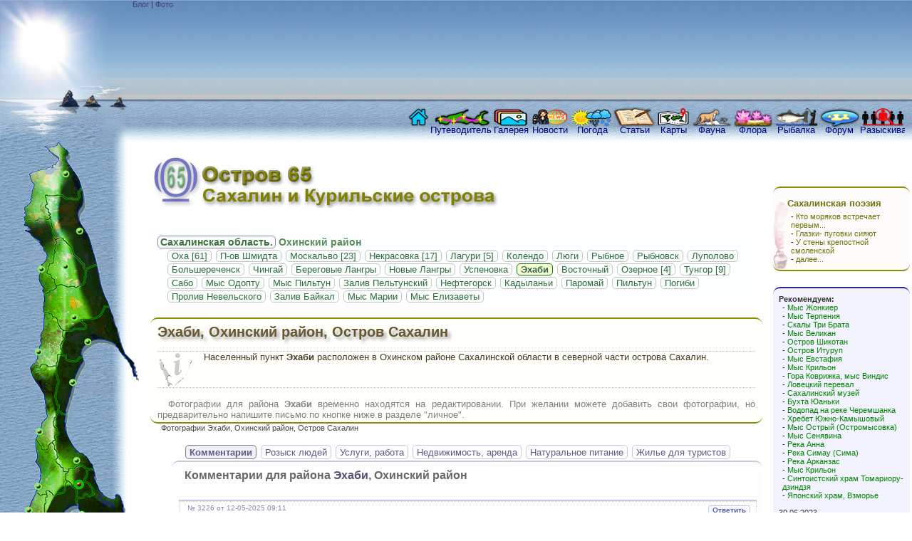

--- FILE ---
content_type: text/html; charset=UTF-8
request_url: https://ostrov65.ru/sakhalin/okhinskiy-rayon/Ehabi/
body_size: 12801
content:






<!DOCTYPE html>
<html lang="ru">

<head>
<meta charset="utf-8">
<meta name="viewport" content="width=device-width, initial-scale=1.0">
<meta name="viewport" content="width=1024">
<title>Эхаби, Охинский район, Остров Сахалин. Фотографии</title>
<meta name="description" content="Населенный пункт Эхаби расположен в Охинском районе Сахалинской области в северной части острова Сахалин. Эхаби, Охинский район, Остров Сахалин"/>
<meta name="keywords" content="эхаби, охинский район, сахалин,остров сахалин,фотографии"/>
<meta name="copyright" content="© 2026. AMOROZO.com">
<meta name="author" content="AMOROZO.com"/>
<base href="//ostrov65.ru/">
<link rel="stylesheet" href= "sakh.css" type="text/css"/>
<script src="js/ostrov65.js" type="text/javascript"></script>
<meta name="robots" content="index,follow">
<link rel="shortcut icon" href="favicon.ico" type="image/x-icon"/>
<meta http-equiv="pragma" content="no-cache">
<meta http-equiv="cache-control" content="no-cache">
<meta name="referrer" content="unsafe-url">

</head>

<body>

<div id="t">
	<div id="tA"></div>
	<div id="tC">

<div id="arriba">
	<a class="l4" title="Русская версия" href="//ostrov65.ru">Блог</a> | 
	<a class="l4" title="English version" href="//ostrov65.com">Фото</a>
</div>
<div id="arriba1">

</div>
<ul id="mMain">
	<li id="mm1"><a href="//ostrov65.ru" title="Перейти на главную страницу сайта">
	<span>&nbsp;</span>&nbsp;</a></li>
	<li id="mm2"><a href="//ostrov65.ru/sakhalin/" title="Путеводитель по Сахалину и Курильским островам. Фотографии городов и поселков">
	<span>&nbsp;</span>Путеводитель</a></li>
	<li id="mm3"><a href="//ostrov65.ru/sakhalinskaya-galereya.php" title="Топ галерея фотографий о Сахалине и Курильских островах">
	<span>&nbsp;</span>Галерея</a></li>

	<li id="mm4"><a href="//ostrov65.ru/novosti-ostrov65-sakhalin.php" title="Новости сайта Остров 65">
	<span>&nbsp;</span>Новости</a></li>
	<li id="mm5"><a href="//ostrov65.ru/pogoda-na-sakhaline.php" title="Погода на Сахалине и Курилах">
	<span>&nbsp;</span>Погода</a></li>
	<li id="mm6"><a href="//ostrov65.ru/stat'i-ob-istorii-sakhalina.php" title="Статьи об истории Сахалина и Курил">
	<span>&nbsp;</span>Статьи</a></li>
	<li id="mm7"><a href="//ostrov65.ru/karta-sakhalina.php" title="Карты Сахалина для GPS">
	<span>&nbsp;</span>Карты</a></li>

	<li id="mm8"><a href="//ostrov65.ru/fauna-sakhalina.php" title="Животный мир Сахалина и Курил"> 
	<span>&nbsp;</span>Фауна</a></li>
	<li id="mm9"><a href="//ostrov65.ru/flora-sakhalina.php" title="Растительный мир Сахалина и Курил">
	<span>&nbsp;</span>Флора</a></li>
	<li id="mm10"><a href="//ostrov65.ru/rybalka-na-sakhaline.php" title="О рыбе и рыбалке на Сахалине и Курильских островах">
	<span>&nbsp;</span>Рыбалка</a></li>

	<li id="mm11"><a href="//ostrov65.ru/sakhalinskiy-forum.php" title="Сахалинский форум - общение, письма, впечатления, комментарии">
	<span>&nbsp;</span>Форум</a></li>
	<li id="mm12"><a href="//ostrov65.ru/poisk-lyudey-na-sakhaline.php" title="Розыск друзей, родственников на Сажалине и Курилах">
	<span>&nbsp;</span>Разыскивают</a></li>
</ul>


	</div>
</div>
<div id="c">
	<div id="cL">

<ul id="oMap">
<li id="r1" onmouseover="rON('1')" style="position: absolute; left: 34px; top: 0px; width: 84px; height: 109px; z-index: 11;"></li>
<li id="r2" onmouseover="rON('2')" style="position: absolute; left: 72px; top: 77px; width: 69px; height: 98px; z-index: 22;"></li>
<li id="r3" onmouseover="rON('3')" style="position: absolute; left: 35px; top: 112px; width: 38px; height: 101px; z-index: 33;"></li>
<li id="r4a" onmouseover="rON('4')" style="position: absolute; left: 75px; top: 139px; width: 29px; height: 29px; z-index: 44;"></li>
<li id="r4" onmouseover="rON('4')" style="position: absolute; left: 74px; top: 166px; width: 44px; height: 36px; z-index: 55;"></li>
<li id="r5" onmouseover="rON('5')" style="position: absolute; left: 55px; top: 176px; width: 99px; height: 87px; z-index: 11;"></li>
<li id="r6" onmouseover="rON('6')" style="position: absolute; left: 42px; top: 244px; width: 41px; height: 72px; z-index: 22;"></li>
<li id="r7" onmouseover="rON('7')" style="position: absolute; left: 124px; top: 239px; width: 40px; height: 27px; z-index: 11;"></li>
<li id="r7a" onmouseover="rON('7')" style="position: absolute; left: 87px; top: 262px; width: 106px; height: 71px; z-index: 11;"></li>
<li id="r8" onmouseover="rON('8')" style="position: absolute; left: 43px; top: 319px; width: 38px; height: 109px; z-index: 22;"></li>
<li id="r9" onmouseover="rON('9')" style="position: absolute; left: 83px; top: 305px; width: 33px; height: 79px; z-index: 22;"></li>
<li id="r10" onmouseover="rON('10')" style="position: absolute; left: 81px; top: 384px; width: 53px; height: 76px; z-index: 44;"></li>
<li id="r11" onmouseover="rON('11')" style="position: absolute; left: 47px; top: 427px; width: 43px; height: 65px; z-index: 33;"></li>
<li id="r12" onmouseover="rON('12')" style="position: absolute; left: 94px; top: 462px; width: 34px; height: 43px; z-index: 55;"></li>
<li id="r13" onmouseover="rON('13')" style="position: absolute; left: 37px; top: 495px; width: 23px; height: 102px; z-index: 77;"></li>
<li id="r14" onmouseover="rON('14')" style="position: absolute; left: 57px; top: 493px; width: 51px; height: 120px; z-index: 66;"></li>
<li id="r15" onmouseover="rON('15')" style="position: absolute; left: 111px; top: 462px; width: 76px; height: 139px; z-index: 11;"></li>
<li id="r16" onmouseover="rON('16')" style="position: absolute; left: 135px; top: 604px; width: 58px; height: 45px; z-index: 11;"></li>

<li id="r17" onmouseover="rON('17')" style="position: absolute; left: 0px; top: 40px; width: 33px; height: 528px; z-index: 88;"></li>
<li id="r18" onmouseover="rON('18')" style="position: absolute; left: 20px; top: 0px; width: 45px; height: 34px; z-index: 88;"></li>
<li id="r19" onmouseover="rON('19')" style="position: absolute; left: 128px; top: 0px; width: 66px; height: 268px; z-index: 6;"></li>
<li id="r20" onmouseover="rON('20')" style="position: absolute; left: 123px; top: 297px; width: 41px; height: 38px; z-index: 22;"></li>
<li id="r21" onmouseover="rON('21')" style="position: absolute; left: 125px; top: 334px; width: 68px; height: 136px; z-index: 22;"></li>
<li id="r22" onmouseover="rON('22')" style="position: absolute; left: 148px; top: 476px; width: 31px; height: 21px; z-index: 22;"></li>
<li id="r23" onmouseover="rON('23')" style="position: absolute; left: 95px; top: 527px; width: 52px; height: 76px; z-index: 88;"></li>
<li id="r24" onmouseover="rON('24')" style="position: absolute; left: 5px; top: 606px; width: 127px; height: 44px; z-index: 11;"></li>
<li id="r25" onmouseover="rON('25')" style="position: absolute; left: 13px; top: 573px; width: 22px; height: 33px; z-index: 88;"></li>
<li id="r26" onmouseover="rON('26')" style="position: absolute; left: 49px; top: 607px; width: 22px; height: 15px; z-index: 88;"></li>
<li id="r27" onmouseover="rON('27')" style="position: absolute; left: 158px; top: 591px; width: 22px; height: 11px; z-index: 88;"></li>
<li id="r28" onmouseover="rON('28')" style="position: absolute; left: 179px; top: 329px; width: 15px; height: 9px; z-index: 88;"></li>
<li id="r29" onmouseover="rON('29')" style="position: absolute; left: 63px; top: 0px; width: 32px; height: 20px; z-index: 88;"></li>
</ul>

	</div>
	<div id="cA" onmouseover = "allCloseR()">
<div id="iNameR"><br></div>
<ul id="mRegion">
	<li><p><a title="Выбрать географическое место" href="//ostrov65.ru/sakhalin/">Сахалинская область.</a> Охинский район</p>	
	<ul>
<li><a  href="//ostrov65.ru/sakhalin/okhinskiy-rayon/Okha/">Оха [61]</a></li>
<li><a  href="//ostrov65.ru/sakhalin/okhinskiy-rayon/poluostrov-Shmidta/">П-ов Шмидта</a></li>
<li><a  href="//ostrov65.ru/sakhalin/okhinskiy-rayon/Moskal'vo/">Москальво [23]</a></li>
<li><a  href="//ostrov65.ru/sakhalin/okhinskiy-rayon/Nekrasovka/">Некрасовка [17]</a></li>
<li><a  href="//ostrov65.ru/sakhalin/okhinskiy-rayon/Laguri/">Лагури [5]</a></li>
<li><a  href="//ostrov65.ru/sakhalin/okhinskiy-rayon/Kolendo/">Колендо</a></li>
<li><a  href="//ostrov65.ru/sakhalin/okhinskiy-rayon/Lyugi/">Люги</a></li>
<li><a  href="//ostrov65.ru/sakhalin/okhinskiy-rayon/Rybnoe/">Рыбное</a></li>
<li><a  href="//ostrov65.ru/sakhalin/okhinskiy-rayon/Rybnovsk/">Рыбновск</a></li>
<li><a  href="//ostrov65.ru/sakhalin/okhinskiy-rayon/Lupolovo/">Луполово</a></li>
<li><a  href="//ostrov65.ru/sakhalin/okhinskiy-rayon/Bol'sherechensk/">Большереченск</a></li>
<li><a  href="//ostrov65.ru/sakhalin/okhinskiy-rayon/Chingay/">Чингай</a></li>
<li><a  href="//ostrov65.ru/sakhalin/okhinskiy-rayon/Beregovye-Langry/">Береговые Лангры</a></li>
<li><a  href="//ostrov65.ru/sakhalin/okhinskiy-rayon/Novye-Langry/">Новые Лангры</a></li>
<li><a  href="//ostrov65.ru/sakhalin/okhinskiy-rayon/Uspenovka/">Успеновка</a></li>
<li><a style="border: 1px green solid;font-weight:bold;background-color: #FCFCD7;" href="//ostrov65.ru/sakhalin/okhinskiy-rayon/Ehabi/">Эхаби</a></li>
<li><a  href="//ostrov65.ru/sakhalin/okhinskiy-rayon/Vostochnyi/">Восточный</a></li>
<li><a  href="//ostrov65.ru/sakhalin/okhinskiy-rayon/Ozyornoe/">Озерное [4]</a></li>
<li><a  href="//ostrov65.ru/sakhalin/okhinskiy-rayon/Tungor/">Тунгор [9]</a></li>
<li><a  href="//ostrov65.ru/sakhalin/okhinskiy-rayon/Sabo/">Сабо</a></li>
<li><a  href="//ostrov65.ru/sakhalin/okhinskiy-rayon/mys-Odoptu/">Мыс Одопту</a></li>
<li><a  href="//ostrov65.ru/sakhalin/okhinskiy-rayon/mys-Pil'tun/">Мыс Пильтун</a></li>
<li><a  href="//ostrov65.ru/sakhalin/okhinskiy-rayon/zaliv-Pel'tunskiy/">Залив Пельтунский</a></li>
<li><a  href="//ostrov65.ru/sakhalin/okhinskiy-rayon/Neftegorsk/">Нефтегорск</a></li>
<li><a  href="//ostrov65.ru/sakhalin/okhinskiy-rayon/Kadylan'i/">Кадыланьи</a></li>
<li><a  href="//ostrov65.ru/sakhalin/okhinskiy-rayon/Paromay/">Паромай</a></li>
<li><a  href="//ostrov65.ru/sakhalin/okhinskiy-rayon/Pil'tun/">Пильтун</a></li>
<li><a  href="//ostrov65.ru/sakhalin/okhinskiy-rayon/Pogibi/">Погиби</a></li>
<li><a  href="//ostrov65.ru/sakhalin/okhinskiy-rayon/proliv-Nevel'skogo/">Пролив Невельского</a></li>
<li><a  href="//ostrov65.ru/sakhalin/okhinskiy-rayon/zaliv-Baykal/">Залив Байкал</a></li>
<li><a  href="//ostrov65.ru/sakhalin/okhinskiy-rayon/mys-Marii/">Мыс Марии</a></li>
<li><a  href="//ostrov65.ru/sakhalin/okhinskiy-rayon/mys-Elizavety/">Мыс Елизаветы</a></li>
</ul></li></ul>

		<div id="Sakh-foto">
		<h1 id="iH1">
			<a href="/sakhalin/okhinskiy-rayon/Ehabi/">Эхаби, Охинский район, Остров Сахалин</a>
		</h1>
		<p id="si">Населенный пункт <b>Эхаби</b> расположен в Охинском районе Сахалинской области в северной части острова Сахалин.</p><p style="font-weight: normal;color:#7F7F7F">Фотографии для района <b>Эхаби</b> временно находятся на редактировании.  
	При желании можете добавить свои фотографии, но предварительно напишите письмо по кнопке ниже в разделе &quot;личное&quot;.</p>
		</div>
		<p class="f8w">Фотографии Эхаби, Охинский район, Остров Сахалин</p>&nbsp;
<a name="av">&nbsp;</a>

<ul id="menuFaq">
<li><a style="border: 1px #7F7F7F solid;font-weight:bold;background-color: #F0F0FA;" href="sakhalin/okhinskiy-rayon/Ehabi/noticia/sakhalinskiy-forum/#av">Комментарии</a></li>
<li><a  href="sakhalin/okhinskiy-rayon/Ehabi/noticia/poisk-lyudey-na-sakhaline/#av">Розыск людей</a></li>
<li><a  href="sakhalin/okhinskiy-rayon/Ehabi/noticia/uslugi-i-rabota-na-sakhaline/#av">Услуги, работа</a></li>
<li><a  href="sakhalin/okhinskiy-rayon/Ehabi/noticia/nedvizhimost'-y-arenda-na-sakhaline/#av">Недвижимость, аренда</a></li>
<li><a  href="sakhalin/okhinskiy-rayon/Ehabi/noticia/natural'noye-pitaniye-na-sakhaline/#av">Натуральное питание</a></li>
<li><a  href="sakhalin/okhinskiy-rayon/Ehabi/noticia/doma-dlya-turistov-na-sakhaline/#av">Жилье для туристов</a></li>
</ul>

<div id="faq">
<h3 id="iH3f">Комментарии для района <span>Эхаби</span>, Охинский район</h3><br>

		<div class="pr0">
		<div class="pr1">
			<p class="d">№ 3226 от 12-05-2025 09:11</p>
		<p class="bb">
				<a class="aa" href="/sakhalin/okhinskiy-rayon/index.php?loc=Ehabi&amp;pagina=1&amp;pregunta=3226&amp;busca=n#av">Ответить</a></p>	
			<p class="o"><b>Яна</b> написал(а) это сообщение.</p>
			<p class="t">Моя мама из Эхаби, я тоже была там в детстве. А бабушка работала врачом в &quot;амбулатории&quot;, может кто ее вспомнит..Иванова Валентина Ивановна. У нее и ее мужа, моего деда Бориса Митрофановича, было 2 дочки Ирина и Надежда (моя мама) </p>
		</div>
			<div class="pr2">
				<p class="o">Ответил(а) <b>В.В.:</b></p>
				<p class="d1">02-06-2025 23:06</p>
				<p class="t">Я её помню. Хорошая,добрая женщина была.Она мне скорую помощь вызывала из города.</p>
			</div>
		</div>
		<div class="pr0">
		<div class="pr1">
			<p class="d">№ 2931 от 28-03-2018 04:57</p>
		<p class="bb">
				<a class="aa" href="/sakhalin/okhinskiy-rayon/index.php?loc=Ehabi&amp;pagina=1&amp;pregunta=2931&amp;busca=n#av">Ответить</a></p>	
			<p class="o"><b>Евгений</b> написал(а) это сообщение.</p>
			<p class="t">
		<a href="i/up/152222747392b.jpg" target="_blank">
		<img src="i/up/152222747392s.jpg" alt="Фотография к сообщению о Сахалине" style="float:left;margin:3px 10px 10px 0px" height="100" width="189"></a>
		Школа поселка Эхаби, 1953 г.<br></p>
		</div>
		</div>
		<div class="pr0">
		<div class="pr1">
			<p class="d">№ 2917 от 10-02-2018 19:03</p>
		<p class="bb">
				<a class="aa" href="/sakhalin/okhinskiy-rayon/index.php?loc=Ehabi&amp;pagina=1&amp;pregunta=2917&amp;busca=n#av">Ответить</a></p>	
			<p class="o"><b>Людмила</b> написал(а) это сообщение.</p>
			<p class="t">Мы жили на горе т.е. на сопке,наш дом был на 4 семьи ,его строил отец мой и еще кто не знаю. Там жили Буриловы,Сергеевы ,(поззже Серебренниковы),мы Нариманидзе ,мой брат Володя (у него еще бельмо было на глазу) ,мы двойняшки и родители . Может кто помнит нас. Еще Солманидина Нина мамина сестра<br>
</p>
		</div>
		</div>
		<div class="pr0">
		<div class="pr1">
			<p class="d">№ 2909 от 26-01-2018 02:11</p>
		<p class="bb">
				<a class="aa" href="/sakhalin/okhinskiy-rayon/index.php?loc=Ehabi&amp;pagina=1&amp;pregunta=2909&amp;busca=n#av">Ответить</a></p>	
			<p class="o"><b>Игорь Д.</b> написал(а) это сообщение.</p>
			<p class="t">Игорь Д. &quot;Эхаби - открытие мира&quot; (1954-1959 ) Весна 1957 года (продолжение). Нигде я не видел такого яркого солнца и такой бушующей весны как в Эхаби. Десятки ручьёв с нашего холма устремлялись вниз к Нефтянке. Особенно впечатляли потоки по ул.Новой и по улице на спуске к клубу (к сожалению не знаю её название). С пацанами мы пускали по ручью условные кораблики и сопровождали их иногда до реки... С появлением первых проталин начинались игры с втыканием в землю перочинных ножичков. Когда сошёл снег я решил обследовать неизвестный мне ручей о котором рассказывали пацаны постарше. Ручей в метрах 50-ти от нашего дома спускался по оврагу с густыми зарослями в направлении к узкоколейке (почти паралелльно ул.Новой - метров 200 от неё)...</p>
		</div>
			<div class="pr2">
				<p class="o">Ответил(а) <b>Наш Гость:</b></p>
				<p class="d1">27-02-2018 19:32</p>
				<p class="t">Комсомольская (если имеется ввиду спуск от ул. Новой к клубу)</p>
			</div>
		</div>
		<div class="pr0">
		<div class="pr1">
			<p class="d">№ 2885 от 19-11-2017 10:23</p>
		<p class="bb">
				<a class="aa" href="/sakhalin/okhinskiy-rayon/index.php?loc=Ehabi&amp;pagina=1&amp;pregunta=2885&amp;busca=n#av">Ответить</a></p>	
			<p class="o"><b>Игорь Д.</b> написал(а) это сообщение.</p>
			<p class="t">Игорь Д. &quot;Эхаби - открытие мира&quot;(1955-1959г.) Весна 1957года.<br>
В апреле мне исполнилось пять лет. Ребята постарше не брали меня в свои игры (играли они чаще всего в войнушку) и я стал самостоятельно обследовать местность. По ул.Новой спускался к узкокалейке, но пройти по ней не решался. Впервые близко увидел речку, берег был местами усеян нефтью, была она и пятнами в воде. Вдали на станции паравоз (его почемуто звали &quot;Кукушка&quot;)подавал гудки. Однажды пошёл по дороге мимо ул.Новой и добрался до пож.части... Как то спустился к клубу, там стоял киоск Союзпечати. На витринке впервые увидел несколько открыток с сюжетами сказок. Так я впервые узнал о Буратино. Помню: подымаясь к своему дому на пол пути по правой стороне стоял двухэтажный деревянный дом, который казался мне таинственным...</p>
		</div>
		</div>
		<div class="pr0">
		<div class="pr1">
			<p class="d">№ 2882 от 15-11-2017 11:35</p>
		<p class="bb">
				<a class="aa" href="/sakhalin/okhinskiy-rayon/index.php?loc=Ehabi&amp;pagina=1&amp;pregunta=2882&amp;busca=n#av">Ответить</a></p>	
			<p class="o"><b>Игорь Д.</b> написал(а) это сообщение.</p>
			<p class="t">Игорь Д. Эхаби - открытие мира(1955-1959)<br>
В 1956 году наша семья переехала в посёлок, в так называемый Пожарный дом (в нём жили служащие поселковой пожарной части). Жили мы в 1-ом подъезде, в комнате на 2-ом этаже<br>
из которой был вид на улицу спускающююся к деревянному клубу. Первым строением на спуске была пекарня, справа потрясающий вид на уходящий вниз холм до моста через Нефтянку. С пацанами ходили в пекарню, где из лотка выгребали руками очень вкусные хлебные крошки. Новое место жительства стало для меня центром Вселенной...</p>
		</div>
		</div>
		<div class="pr0">
		<div class="pr1">
			<p class="d">№ 2871 от 31-10-2017 09:42</p>
		<p class="bb">
				<a class="aa" href="/sakhalin/okhinskiy-rayon/index.php?loc=Ehabi&amp;pagina=1&amp;pregunta=2871&amp;busca=n#av">Ответить</a></p>	
			<p class="o"><b>Игорь Д.</b> написал(а) это сообщение.</p>
			<p class="t">Игорь Д. &quot;Эхаби-открытие мира (1955-1959г.г.)&quot; <br>
Родители приехали в посёлок в 1954году из Запорожья. Летом следущего года меня привезла на остров бабушка. Мне пошёл четвёртый год. Дороги я не помню. Именно на Сахалине я понял, что живу на белом свете!.. Случилось это на 26 (или 23) участке. Жили мы в бараке, через комнату проходила паровая труба. С нами жила курица. Помню вышел как то из барака и увидел напротив лесок из ёлочек или сосенок - они привели меня в восторг!.. Рядом был маленький деревянный магазинчик. Однажды возле него я нашёл банку консервов, обрадовался и принёс домой...</p>
		</div>
		</div>
		<div class="pr0">
		<div class="pr1">
			<p class="d">№ 2866 от 21-10-2017 14:41</p>
		<p class="bb">
				<a class="aa" href="/sakhalin/okhinskiy-rayon/index.php?loc=Ehabi&amp;pagina=1&amp;pregunta=2866&amp;busca=n#av">Ответить</a></p>	
			<p class="o"><b>Игорь Денисов</b> написал(а) это сообщение.</p>
			<p class="t">Меня зовут Игорь. Родился в Запорожье в 1952 году. Жил в Эхаби с 1955г. - по март 1959г. Родители работали в пожарной части. Дружил с Вовой Дьячковым (у него был ст.брат Миша).Жили мы на горке в двухэтажном оштукатуреном доме (два подъезда). Чуть ниже стояла пекарня и дорога спускалась к клубу. Дьячковы жили по улице Новой дом 6. Улица Новая спускалась к Нефтянке,к узкокалейке. Много воспоминаний. Мечтаю их записать. В марте 1959 года мы уехали в Усть-Каменогорск. В Эхаби не был 58 лет. Мечтаю приехать...</p>
		</div>
		</div>
		<div class="pr0">
		<div class="pr1">
			<p class="d">№ 2779 от 27-08-2017 04:20</p>
		<p class="bb">
				<a class="aa" href="/sakhalin/okhinskiy-rayon/index.php?loc=Ehabi&amp;pagina=1&amp;pregunta=2779&amp;busca=n#av">Ответить</a></p>	
			<p class="o"><b>petrovich</b> написал(а) это сообщение.</p>
			<p class="t">
		<a href="i/up/150382202719b.jpg" target="_blank">
		<img src="i/up/150382202719s.jpg" alt="Фотография к сообщению о Сахалине" style="float:left;margin:3px 10px 10px 0px" height="100" width="133"></a>
		п.Эхаби-70-е<br></p>
		</div>
		</div>
		<div class="pr0">
		<div class="pr1">
			<p class="d">№ 2277 от 18-12-2015 01:27</p>
		<p class="bb">
				<a class="aa" href="/sakhalin/okhinskiy-rayon/index.php?loc=Ehabi&amp;pagina=1&amp;pregunta=2277&amp;busca=n#av">Ответить</a></p>	
			<p class="o"><b>Petrovich</b> написал(а) это сообщение.</p>
			<p class="t">Да, напротив бани, через дорогу,был тратуар через &quot;нефтянку&quot;. Возле кафе &quot;Таежное&quot; стоял столб где часто собирались. А в школе,бегали кататься на лыжах на &quot;митину гору&quot; Эх, было время.</p>
		</div>
		</div>
		<div class="pr0">
		<div class="pr1">
			<p class="d">№ 2276 от 18-12-2015 01:23</p>
		<p class="bb">
				<a class="aa" href="/sakhalin/okhinskiy-rayon/index.php?loc=Ehabi&amp;pagina=1&amp;pregunta=2276&amp;busca=n#av">Ответить</a></p>	
			<p class="o"><b>Petrovich</b> написал(а) это сообщение.</p>
			<p class="t">Я тут видео не наблюдал. У меня есть Оха 80-х, данное видео и кое что еще.Возможно кому то будет интересно.</p>
		</div>
		</div>
		<div class="pr0">
		<div class="pr1">
			<p class="d">№ 2275 от 18-12-2015 01:21</p>
		<p class="bb">
				<a class="aa" href="/sakhalin/okhinskiy-rayon/index.php?loc=Ehabi&amp;pagina=1&amp;pregunta=2275&amp;busca=n#av">Ответить</a></p>	
			<p class="o"><b>Petrovich</b> написал(а) это сообщение.</p>
			<p class="t">А если разместить данное видео на сайте??</p>
		</div>
		</div>

</div>
<ul id="FaqPag">
<li><a style="border-width:0px;font-size:12px;" title="предыдущая" href="/sakhalin/okhinskiy-rayon/index.php?loc=Ehabi&amp;pagina=1&amp;busca=n#av"> &lt;&lt; </a></li>
<li style="background-color: #EEEEEE;border:1px #EEEEEE solid;padding: 0px 5px 0px 5px;"> 1 </li>
<li><a href="/sakhalin/okhinskiy-rayon/index.php?loc=Ehabi&amp;pagina=2&amp;busca=n#av"> 2 </a></li>
<li><a href="/sakhalin/okhinskiy-rayon/index.php?loc=Ehabi&amp;pagina=3&amp;busca=n#av"> 3 </a></li>
<li><a style="border-width:0px;font-size:12px;" title="следующая" href="/sakhalin/okhinskiy-rayon/index.php?loc=Ehabi&amp;pagina=2&amp;busca=n#av"> &gt;&gt; </a></li>
</ul>

<a name="zzzz">&nbsp;</a>

	<div style="clear:both;">
		<a class="batOn" href="/sakhalin/okhinskiy-rayon/index.php?loc=Ehabi&amp;pagina=1&amp;pregunta=0&amp;busca=n#av">Добавить сообщение, фото</a>
	</div>
	
	<div style="float:right;font-size:11px;margin-right:10px;clear:both">
		<a class="l4" href="sakhalinskiy-forum.php">Все сообщения в разделе &quot;Комментарии&quot; на Сахалине</a>
	</div>
	<div style="margin-top:30px">&nbsp;</div>
	</div>
	<div id="cR">
<div style="height:20px"></div>
<div id="idxPoesia">
	<ul>
	<li><a href="//ostrov65.ru/sakhalinskaya-poeziya/"><b>Сахалинская поэзия</b></a>
		<ul>
<li>- <a href="//ostrov65.ru/sakhalinskaya-poeziya/eduard-moroz/kto-moryakov-vstrechaet-pervym/">Кто моряков встречает первым...</a></li>
<li>- <a href="//ostrov65.ru/sakhalinskaya-poeziya/eduard-moroz/glazki-pugovki-siyayut/">Глазки- пуговки сияют</a></li>
<li>- <a href="//ostrov65.ru/sakhalinskaya-poeziya/eduard-moroz/u-steny-krepostnoy-smolenskoy/"> У стены крепостной смоленской</a></li>
<li>- <a href="//ostrov65.ru/sakhalinskaya-poeziya/">далее...</a></li>
		</ul>
	</li>
	</ul>
</div>
<div class="news">
	<ul>
	<li><b>Рекомендуем:</b>
	<ul>
		<li>- <a href="//ostrov65.ru/sakhalin/aleksandrovsk-sakhalinskiy-rayon/mys-Zhonkier/">Мыс Жонкиер</a></li>
		<li>- <a href="//ostrov65.ru/sakhalin/poronayskiy-rayon/mys-Terpeniya/">Мыс Терпения</a></li>
		<li>- <a href="//ostrov65.ru/sakhalin/aleksandrovsk-sakhalinskiy-rayon/skaly-Tri-Brata/">Скалы Три Брата</a></li>
		<li>- <a href="//ostrov65.ru/sakhalin/korsakovskiy-rayon/mys-Velikan/">Мыс Великан</a></li>
		<li>- <a href="//ostrov65.ru/sakhalin/yuzhno-kuril%27skiy-rayon/ostrov-Shikotan/08-2011/">Остров Шикотан</a></li>
		<li>- <a href="//ostrov65.ru/sakhalin/kuril%27skiy-rayon/ostrov-Iturup/">Остров Итуруп</a></li>
		<li>- <a href="//ostrov65.ru/sakhalin/korsakovskiy-rayon/mys-Evstafiya/">Мыс Евстафия</a></li>			
		<li>- <a href="//ostrov65.ru/sakhalin/anivskiy-rayon/mys-Kril%27on/">Мыс Крильон</a></li>
		<li>- <a href="//ostrov65.ru/sakhalin/nevel%27skiy-rayon/mys-Vindis/">Гора Коврижка, мыс Виндис</a></li>
		<li>- <a href="//ostrov65.ru/sakhalin/nevel%27skiy-rayon/pereval-Lovetskiy/">Ловецкий перевал</a></li>
		<li>- <a href="//ostrov65.ru/sakhalin/yuzhno-sakhalinskiy-ao/Yuzhno-Sakhalinsk/Muzey-07-2006/">Сахалинский музей</a></li>
		<li>- <a href="//ostrov65.ru/sakhalin/makarovskiy-rayon/buhta-Yuan'ki/09-2007/">Бухта Юаньки</a></li>
		<li>- <a href="//ostrov65.ru/sakhalin/tomarinskiy-rayon/vodopad-Cheremshanka/">Водопад на реке Черемшанка</a></li>
		<li>- <a href="//ostrov65.ru/sakhalin/tomarinskiy-rayon/hrebet-Yuzhno-Kamyshovyi/24-09-2011/9568/#sakhalin">Хребет Южно-Камышовый</a></li>
		<li>- <a href="//ostrov65.ru/sakhalin/dolinskiy-rayon/mys-Ostryi/04-2008/">Мыс Острый (Остромысовка)</a></li>
		<li>- <a href="//ostrov65.ru/sakhalin/dolinskiy-rayon/mys-Senyavina/">Мыс Сенявина</a></li>
		<li>- <a href="//ostrov65.ru/sakhalin/dolinskiy-rayon/reka-Anna/08-2006/">Река Анна</a></li>
		<li>- <a href="//ostrov65.ru/sakhalin/dolinskiy-rayon/reka-Sima/08-2012/">Река Симау (Сима)</a></li>
		<li>- <a href="//ostrov65.ru/sakhalin/kholmskiy-rayon/reka-Arkanzas/">Река Арканзас</a></li>
		<li>- <a href="//ostrov65.ru/sakhalin/anivskiy-rayon/mys-Kril'on/">Мыс Крильон</a></li>
		<li>- <a href="//ostrov65.ru/sakhalin/tomarinskiy-rayon/Tomari/Yaponskiy-Hram-05-2009/340/#sakhalin" title="Японский храм, Томари">Синтоистский храм Томариору-дзиндзя</a></li>
		<li>- <a href="//ostrov65.ru/sakhalin/dolinskiy-rayon/Vzmor'e/Hram-09-2007/" title="Синтоистский храм, Взморье">Японский храм, Взморье</a></li>
		</ul>
	</li>
	</ul>
	<br>
<ul>
	<li>30.06.2023<br><b>Немного истории Сахалина в фотографиях и прозе:</b>
	<ul>
		<li>- <a href="//ostrov65.ru/sakhalin/aleksandrovsk-sakhalinskiy-rayon/Aleksandrovsk-Sakhalinskiy/Port-1957/5/#sakhalin" title="История острова Сахалин">Порт Александровск-Сахалинский, 1957 год</a></li>
		<li>- <a href="//ostrov65.ru/sakhalin/poronayskiy-rayon/mys-Terpeniya/1975-1980/" title="Очень интересное. Михаил Трахтенберг, Остров Сахалин, 1975 год">Мыс Терпения, 1975 год</a></li>
		<li>- <a href="//ostrov65.ru/sakhalin/kholmskiy-rayon/Kholmsk/USSR/" title="Рыболовецкий флот Сахалина, СССР">Рыболовецкий флот Советского Сахалина</a></li>
		<li>- <a href="//ostrov65.ru/sakhalin/kholmskiy-rayon/Kholmsk/morekhodka-1949/" title="Сахалинское мореходное училище, 1949 год">Сахалинское мореходное училище имени адмирала Макарова, 1949 год</a></li>
		<li>- <a href="//ostrov65.ru/sakhalin/kholmskiy-rayon/Kholmsk/parokhod-vantcetti/" title="Пароход Ванцетти, 1942 год, остров Сахалин">Пароход Ванцетти, 1942 год</a></li>
		<li>- <a href="//ostrov65.ru/sakhalin/kholmskiy-rayon/pereval-Sakhalinskiy/stantsiya-Pereval-10-2005/DSC01516/#sakhalin" title="Станция Перевал, 1960 год, Сахалинская железная дорога">Станция Перевал  Сахалинская (японская) железная дорога, 1960 год</a></li>
		<li>- <a href="//ostrov65.ru/sakhalinskaya-poeziya/eduard-moroz/pristani-upirayutsya-v-more/" title="Мгачи, Пристани упираются в море, 1934 год, Остров Сахалин">Мгачи, Остров Сахалин, 1934 год</a></li>
		<li>- <a href="//ostrov65.ru/sakhalinskaya-poeziya/eduard-moroz/legendarnyiy-desant/" title="Легендарный десант, 1945 год, Курильские острова">Легендарный десант, 1945 год, Курильские острова</a></li>
	</ul>
	</li>
</ul>

<p><a class="l3" href="//ostrov65.ru/novosti-ostrov65-sakhalin.php"><b>Все новости</b></a>...</p>

</div>&nbsp;
<div class="book">
<a class="l3" href="//book.ostrov65.com/ostrov-sakhalin_el" target="_blank">Книги о Сахалине</a>
<a href="//book.ostrov65.com/ostrov-sakhalin_el" target="_blank">
<img src="i/book1.png" alt="Книги о Сахалине" title="Книги о Сахалине" width="150" height="91"></a>
</div>

<div class="book">
<a class="l3" href="//amorozo.com/" target="_blank">Для здоровья и молодости!</a>
</div>

	</div>
</div>
<div id="b">
	<div id="bA"></div>
	<div id="bB"></div>
	<div id="bC">

<ul id="mFooter">
		<li><a class="l2" href="//ostrov65.ru">Главное</a>
			<ul>				
				<li><a class="l2" href="//ostrov65.ru/sakhalin/">Фотографии Сахалина</a></li>
				<li><a class="l2" href="//ostrov65.ru/sakhalinskaya-galereya.php">Фото галерея</a></li>
				<li><a class="l2" href="//ostrov65.ru">Начало</a></li>
			</ul>
		</li>
		<li><a class="l2" href="//ostrov65.ru/fauna-sakhalina.php">Занимательное</a>
			<ul>
				<li><a class="l2" href="//ostrov65.ru/fauna-sakhalina.php">Животный мир Сахалина</a></li>
				<li><a class="l2" href="//ostrov65.ru/flora-sakhalina.php">Растительный мир Сахалина</a></li>
				<li><a class="l2" href="//ostrov65.ru/rybalka-na-sakhaline.php">О рыбе и рыбалке на Сахалине</a></li>
			</ul>
		</li>
		<li><a class="l2" href="//ostrov65.ru/sakhalinskiy-forum.php">Общение</a>
			<ul>
				<li><a class="l2" href="//ostrov65.ru/sakhalinskiy-forum.php">Сахалинский форум</a></li>
				<li><a class="l2" href="//ostrov65.ru/poisk-lyudey-na-sakhaline.php">Разыскивают на Сахалине</a></li>
				<li><a class="l2" href="//ostrov65.ru/stat'i-ob-istorii-sakhalina.php">Статьи о Сахалине</a></li>
			</ul>
		</li>
		<li><a class="l2" href="//ostrov65.ru/novosti-ostrov65-sakhalin.php">Разное</a>
			<ul>
				<li><a class="l2" href="//ostrov65.ru/novosti-ostrov65-sakhalin.php">Новости сайта</a></li>
				<li><a class="l2" href="//ostrov65.ru/pogoda-na-sakhaline.php">Погода на Сахалине</a></li>
				<li><a class="l2" href="//ostrov65.ru/karta-sakhalina.php">Карты для GPS</a></li>
			</ul>
		</li>
</ul>

	</div>	
</div>
<div id="avtor">
	© 2005 - 2026. AMOROZO.com. <span>Копирование и воспроизведение любого материала с данного сайта и установка ссылок на данный сайт запрещается без согласования.</span>
</div>
<ul id="menuMap">
	<li id="s1" style="left:0px;top:0px;width:195px;height:211px;">
		<a href="//ostrov65.ru/sakhalin/">Сахалинская область</a><br>
		<a href="//ostrov65.ru/sakhalin/okhinskiy-rayon/" class="l1">Охинский район</a><br><br><b>Оха</b>, п-ов Шмидта, Москальво, Некрасовка, Лагури,
Колендо, Люги, Рыбное, Рыбновск, Луполово, Новые Лангры,  Успеновка, Эхаби, Восточный, Озерный, Тунгор, Сабо,
м.Одопту, м.Пильтун, зал.Пельтунский, Береговые Лангры, Чингай, Большереченск, Нефтегорск, Кадыланьи, Паромай,
Пильтун, Погиби, пролив Невельского, зал.Байкал,<br>
		<a href="//ostrov65.ru/sakhalin/okhinskiy-rayon/" class="l1"> далее...</a>
	</li>
	<li id="s2" style="left:0px;top:0px;width:195px;height:122px;">
		<a href="//ostrov65.ru/sakhalin/">Сахалинская область</a><br>
		<a href="//ostrov65.ru/sakhalin/noglikskiy-rayon/" class="l1">Ногликский район</a><br><br><b>Ноглики</b>, зал.Чайво, р.Тымь, Вал, Горомай, Эвай,
Даги, Горячие ключи, Венское, Катангли, Набиль, зал.Набильский, Ныш, зал.Луньский,<br>
		<a href="//ostrov65.ru/sakhalin/noglikskiy-rayon/" class="l1"> далее...</a>
	</li>
	<li id="s3" style="left:0px;top:0px;width:195px;height:188px;">
		<a href="//ostrov65.ru/sakhalin/">Сахалинская область</a><br>
		<a href="//ostrov65.ru/sakhalin/aleksandrovsk-sakhalinskiy-rayon/" class="l1">Александровск-Сахалинский район</a><br><br><b>Александровск-Сахалинский</b>, зал.Тык, м.Лах, Виахту,
Трамбаус, Хоэ, Танги, Мангидай, Уанди, Мгачи, Арково, Арково-Берег, Чеховское, Половинка, м.Жонкиер, Скалы Три брата,
Дуэ, Корсаковка, Михайловка, Усть-Агнево, Владимировка, хр.Камышовский,<br>
		<a href="//ostrov65.ru/sakhalin/aleksandrovsk-sakhalinskiy-rayon/" class="l1"> далее...</a>
	</li>
	<li id="s4" style="left:0px;top:0px;width:195px;height:186px;">
		<a href="//ostrov65.ru/sakhalin/">Сахалинская область</a><br>
		<a href="//ostrov65.ru/sakhalin/tymovskiy-rayon/" class="l1">Тымовский район</a><br><br><b>Тымовск</b>, Арги-Паги, Ульва, Альба, хребет Набильский,
Иркир, Чир-Унва, Горки, Адо-Тымово, Слава, Молодежное, Усково, Воскресеновка, Восход, Подгорное, г.Лопатина (1609м),
Армудан, Красная, Тымь, Белое, Кировское, Зональное, Ясное, Палево, Белоречье, 35й кмлометр, Лонгари,<br>
		<a href="//ostrov65.ru/sakhalin/tymovskiy-rayon/" class="l1"> далее...</a>
	</li>
	<li id="s5" style="left:0px;top:0px;width:195px;height:155px;">
		<a href="//ostrov65.ru/sakhalin/">Сахалинская область</a><br>
		<a href="//ostrov65.ru/sakhalin/smirnyhovskiy-rayon/" class="l1">Смирныховский район</a><br><br><b>Смирных</b>, Онор, Рощино, Мирный, Абрамовка, Пильво,
Первомайское, Лангери, р.Лангери, Лесная, Известковый, Черемухово, Победино, Ельники, Кошевой, Раздолье, Березино,
Буюклы, Краснооктябрьское,<br>
		<a href="//ostrov65.ru/sakhalin/smirnyhovskiy-rayon/" class="l1"> далее...</a>
	</li>
	<li id="s6" style="left:0px;top:0px;width:195px;height:144px;">
		<a href="//ostrov65.ru/sakhalin/">Сахалинская область</a><br>
		<a href="//ostrov65.ru/sakhalin/uglegorskiy-rayon/" class="l1">Углегорский район</a><br><br><b>Углегорск</b>, Бошняково, Белые ключи, Лесогорск,
Тельновский, Надеждено, Шахтерск, Приозерный, Ударный, Ольховка, Никольское, Краснополье, Медвежье, Поречье,
Ольшанка, Орлово, м.Ламанон,<br>
		<a href="//ostrov65.ru/sakhalin/uglegorskiy-rayon/" class="l1"> далее...</a>
	</li>
	<li id="s7" style="left:0px;top:0px;width:195px;height:195px;">
		<a href="//ostrov65.ru/sakhalin/">Сахалинская область</a><br>
		<a href="//ostrov65.ru/sakhalin/poronayskiy-rayon/" class="l1">Поронайский район</a><br><br><b>Поронайск</b>, Малиновка, Мартросова, Возвращение,
Забайкалец, Трудовое, Соболиное, Владимирово, м.Беллинсгаузена, Нева, р.Поронай, Котиково, м.Терпения,
зал.Терпения, остров Тюлений, оз.Невское, Майское, Леонидово, Тихменево, Гастелло, Таежный, Вахрушев,
Восток, Лермонтовка,<br>
		<a href="//ostrov65.ru/sakhalin/poronayskiy-rayon/" class="l1"> далее...</a>
	</li>
	<li id="s8" style="left:0px;top:0px;width:195px;height:150px;">
		<a href="//ostrov65.ru/sakhalin/">Сахалинская область</a><br>
		<a href="//ostrov65.ru/sakhalin/tomarinskiy-rayon/" class="l1">Томаринский район</a><br><br><b>Томари</b>, Айнское, Старица, оз.Айнское, Северный,
Красногорск, Заречный, Лопатино, Парусное, Белинское, Ильинский, зал.Делангля, Пензенское, Черемшанка,
Неводское, Урожайное, Новоселово,<br>
		<a href="//ostrov65.ru/sakhalin/tomarinskiy-rayon/" class="l1"> далее...</a>
	</li>
	<li id="s9" style="left:0px;top:0px;width:195px;height:135px;">
		<a href="//ostrov65.ru/sakhalin/">Сахалинская область</a><br>
		<a href="//ostrov65.ru/sakhalin/makarovskiy-rayon/" class="l1">Макаровский район</a><br><br><b>Макаров</b>, Новое, Туманово, Горное, Поречье,
Гребенская, Угледарск, Заозерная, Восточный, Пугачево, бух.Юаньки, Цапко, хр.Жданко, Тихая,<br>
		<a href="//ostrov65.ru/sakhalin/makarovskiy-rayon/" class="l1"> далее...</a>
	</li>
	<li id="s10" style="left:0px;top:0px;width:195px;height:160px;">
		<a href="//ostrov65.ru/sakhalin/">Сахалинская область</a><br>
		<a href="//ostrov65.ru/sakhalin/dolinskiy-rayon/" class="l1">Долинский район</a><br><br><b>Долинск</b>, Арсентьевка, Взморье, Дудино, Фирсово,
Советское, Быков, Углезаводск, Покровка, Ручьи, Октябрьское, Лебяжье, Стародубское, р.Найба, Такое, Сокол,
Старорусское, м.Острый, р.Бахура, р.Анна, р.Сима,<br>
		<a href="//ostrov65.ru/sakhalin/dolinskiy-rayon/" class="l1"> далее...</a>
	</li>
	<li id="s11" style="left:0px;top:0px;width:195px;height:170px;">
		<a href="//ostrov65.ru/sakhalin/">Сахалинская область</a><br>
		<a href="//ostrov65.ru/sakhalin/kholmskiy-rayon/" class="l1">Холмский район</a><br><br><b>Холмск</b>, Новосибирское, Чехов, Красноярское,
Комстромское, Павино, м.Слепиковского, Пионеры, Садовники, Яблочный, Совхозное, Симаково, Поляково, Прибой,
Правда, Пятиречье, Чистоводное, Ожидаево, Чапланово, Бамбучек, Пожарское,<br>
		<a href="//ostrov65.ru/sakhalin/kholmskiy-rayon/" class="l1"> далее...</a>
	</li>
	<li id="s12" style="left:0px;top:0px;width:195px;height:170px;">
		<a href="//ostrov65.ru/sakhalin/">Сахалинская область</a><br>
		<a href="//ostrov65.ru/sakhalin/yuzhno-sakhalinskiy-ao/" class="l1">Южно-Сахалинский АО</a><br><br><b>Южно-Сахалинск</b>, Старорусское, Березняки,
Ново-Александровское, Луговое, Владимировка, Большая Елань, Хомутово, Лиственичное, Октябрьский, Христофоровка,
Синегорск, Санаторный, Ключи, Новодеревенское, Елочки, Дальнее, Весточка,<br>
		<a href="//ostrov65.ru/sakhalin/yuzhno-sakhalinskiy-ao/" class="l1"> далее...</a>
	</li>
	<li id="s13" style="left:0px;top:0px;width:195px;height:183px;">
		<a href="//ostrov65.ru/sakhalin/">Сахалинская область</a><br>
		<a href="//ostrov65.ru/sakhalin/nevel'skiy-rayon/" class="l1">Невельский район</a><br><br><b>Невельск</b>, Люблино, Зырянское, Калинино,
Светляки, Заветы Ильича, Ясноморский, г.Первомайская, пер.Лавецкий, Колхозное, Селезнево, Лопатино, Придорожное,
Горнозаводск, Ватутино, Поярково, Шебунино, Перепутье, м.Виндис, г.Коврижка, м.Кузнецова, о.Монерон, пролив Татарский,<br>
		<a href="//ostrov65.ru/sakhalin/nevel'skiy-rayon/" class="l1"> далее...</a>
	</li>
	<li id="s14" style="left:0px;top:0px;width:195px;height:211px;">
		<a href="//ostrov65.ru/sakhalin/">Сахалинская область</a><br>
		<a href="//ostrov65.ru/sakhalin/anivskiy-rayon/" class="l1">Анивский район</a><br><br><b>Анива</b>, пер.Сахалинский, Высокое, Огоньки,
Троицкое, Ново-Троицкое, Мицулевка, Успенское, Петропавловское, Воскресенское, Заречное, Песчанское, Рыбацкое,
р.Лютога, р.Цунай, р.Сосуя, бух.Лососей, зал.Анива, Золоторыбное, Малиновка, Таранай, Зеленодольск, Кириллово,
Ульяновское, Хвостово, Атласово, м.Крильон, пролив Лаперуза,<br>
		<a href="//ostrov65.ru/sakhalin/anivskiy-rayon/" class="l1"> далее...</a>
	</li>
	<li id="s15" style="left:0px;top:0px;width:195px;height:277px;">
		<a href="//ostrov65.ru/sakhalin/">Сахалинская область</a><br>
		<a href="//ostrov65.ru/sakhalin/korsakovskiy-rayon/" class="l1">Корсаковский район</a><br><br><b>Корсаков</b>, Дачное, Соловьевка, Третья падь,
Вторая Падь, Первая Падь, м.Томари-Анива, Тамбовское, Чапаево, Новый, Раздольное, Пригородное, м.Юнона, Утесное,
Озерский, оз.Чибисанское, оз.Вовайское, лаг.Бусе, Береговой, Пихтовый, Муравьево, Новиково, Южное, м.Анива,
г.Крузенштерна, м.Евстафия, м.Менапуцы, оз.Птичье, оз.Лебяжье, оз.Баргузинское, м.Великан, г.Швана, м.Железный,
м.Широкий, м.Свободный, зал.Мордвинова, оз.Тунайча, оз.Айруп, п-ов Баян, Охотское, оз.Изменчивое, Лесное, р.Очипуха,<br>
		<a href="//ostrov65.ru/sakhalin/korsakovskiy-rayon/" class="l1"> далее...</a>
	</li>
	<li id="s16" style="left: 0px; top: 0px; width:230px; height:311px">
		<a href="//ostrov65.ru/sakhalin/">Сахалинская область</a><br>
		<a href="//ostrov65.ru/sakhalin/yuzhno-kuril'skiy-rayon/" class="l1">Южно-Курильский район</a><br><br><b>Южно-Курильск</b>, о.Кунашир, вулкан Тятя,
бух.Южно-Курильская, Менделеево, Головнино, м.Столбчатый, о.Шикотан, Крабозаводское, Малокурильское, о.Танфильева,
о.Полонского...<a href="//ostrov65.ru/sakhalin/yuzhno-kuril'skiy-rayon/">далее</a><br><br>
		<a href="//ostrov65.ru/sakhalin/kuril'skiy-rayon/" class="l1">Курильский район</a><br><br><b>Курильск</b>, о.Симушир, пролив Буссоль,
о.Уруп, Кастрикум, Алеутка, пролив Фриза, о.Итуруп, зал.Касатка, Буревестник, вулкан Богдан Хмельницкий, Рейдово...<a href="//ostrov65.ru/sakhalin/kuril'skiy-rayon/">далее</a><br><br>		
		<a href="//ostrov65.ru/sakhalin/severo-kuril'skiy-rayon/" class="l1">Северо-Курильский район</a><br><br><b>Северо-Курильск</b>, о.Атласова, Атласово,
о.Шумшу, Байково, о.Парамушир, вулкан Фусса, о.Онекотан, вулкан Немо, вулкан Экарма, о.Шиашкотан, о.Матуа...<a href="//ostrov65.ru/sakhalin/severo-kuril'skiy-rayon/">далее</a>
	</li>
	<li id="s17" style="left: 0px; top: 0px; width:15px; height:244px">
		<br>Т<br>а<br>т<br>а<br>р<br>с<br>к<br>и<br>й<br><br>п<br>р<br>о<br>л<br>и<br>в
	</li>
	<li id="s18" style="left: 0px; top: 0px; width:111px; height:18px;">Сахалинский залив</li>
	<li id="s19" style="left: 0px; top: 0px; width:88px; height:18px;">Охотское море</li>
	<li id="s20" style="left: 0px; top: 0px; width:99px; height:18px;">
		<a href="//ostrov65.ru/sakhalin/poronayskiy-rayon/zaliv-Terpeniya/">Залив Терпения</a>
	</li>
	<li id="s21" style="left: 0px; top: 0px; width:88px; height:18px;">Охотское море</li>
	<li id="s22" style="left: 0px; top: 0px; width:111px; height:33px;">
		<a href="//ostrov65.ru/sakhalin/korsakovskiy-rayon/zaliv-Mordvinova/">Залив Мордвинова</a>
		<a href="//ostrov65.ru/sakhalin/korsakovskiy-rayon/mys-Svobodnyi/">Мыс Свободный</a>
	</li>
	<li id="s23" style="left: 0px; top: 0px; width:80px; height:33px;">
		<a href="//ostrov65.ru/sakhalin/anivskiy-rayon/zaliv-Aniva/">Залив Анива</a>
		<a href="//ostrov65.ru/sakhalin/anivskiy-rayon/buhta-Lososey/">Бухта Лососей</a>
	</li>
	<li id="s24" style="left: 0px; top: 0px; width:99px; height:18px;">Пролив Лаперуза</li>
	<li id="s25" style="left: 0px; top: 0px; width:99px; height:18px;">
		<a href="//ostrov65.ru/sakhalin/nevel'skiy-rayon/ostrov-Moneron/">Остров Монерон</a>
	</li>
	<li id="s26" style="left: 0px; top: 0px; width:80px; height:18px;">
	<a href="//ostrov65.ru/sakhalin/anivskiy-rayon/mys-Kril'on/">Мыс Крильон</a>
	</li>
	<li id="s27" style="left: 0px; top: 0px; width:77px; height:18px;">
		<a href="//ostrov65.ru/sakhalin/korsakovskiy-rayon/mys-Aniva/">Мыс Анива</a>
	</li>
	<li id="s28" style="left: 0px; top: 0px; width:99px; height:33px;">
		<a href="//ostrov65.ru/sakhalin/poronayskiy-rayon/mys-Terpeniya/">Мыс Терпения</a>
		<a href="//ostrov65.ru/sakhalin/poronayskiy-rayon/ostrov-Tyuleniy/">Остров Тюлений</a>
	</li>
	<li id="s29" style="left: 0px; top: 0px; width: 111px; height: 44px;">
		<a href="//ostrov65.ru/sakhalin/okhinskiy-rayon/poluostrov-Shmidta/">Полуостров Шмидта</a><br>
		<a href="//ostrov65.ru/sakhalin/okhinskiy-rayon/mys-Marii/">Мыс Марии</a><br>
		<a href="//ostrov65.ru/sakhalin/okhinskiy-rayon/mys-Elizavety/">Мыс Елизаветы</a>
	</li>
</ul>
<script type="text/javascript">
<!--
var M=1
allPosR();
allCloseR();
//-->
</script>
<div id="global">1628(6236), 1567(9223), 1131(9547), 10031665 [0.026]<br><br>
</div>
</body>
</html>